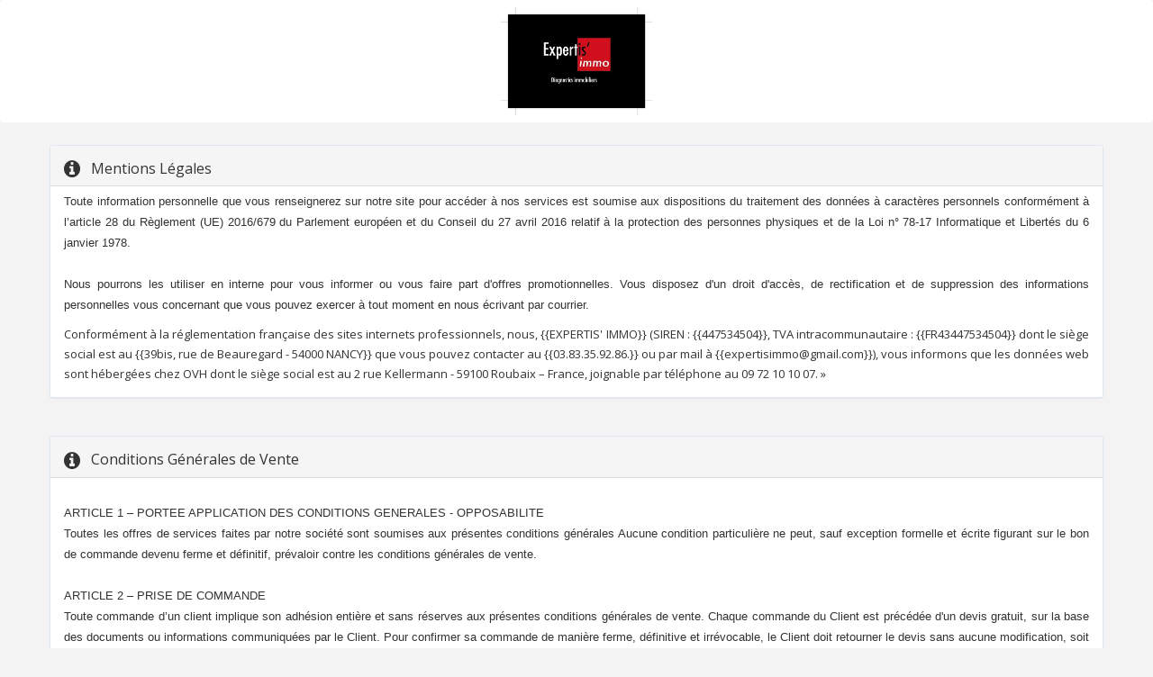

--- FILE ---
content_type: text/html; charset=UTF-8
request_url: http://www.expertis-immo.com/conditions-generales
body_size: 4811
content:
<!DOCTYPE html>
<html lang="fr">
<head>
    <meta charset="utf-8">
    <title></title>
    <meta name="viewport" content="width=device-width, initial-scale=1.0, maximum-scale=1.0, user-scalable=no">
    <meta name="apple-mobile-web-app-capable" content="yes">
            <link rel="icon" type="image/png" href="/favicon.png?v=2026.01.29.17" />
        <link href="http://fonts.googleapis.com/css?family=Open+Sans:400italic,600italic,400,600" rel="stylesheet">
    
    <link rel="stylesheet" href="/assetic/general_style_bootstrap.min_1.css?v=2026.01.29.17"/>
    
    <link rel="stylesheet" href="/assetic/general_style_font-awesome.min_2.css?v=2026.01.29.17"/>
    
    <link rel="stylesheet" href="/assetic/general_style_font-awesome-animation.min_3.css?v=2026.01.29.17"/>
    
    <link rel="stylesheet" href="/assetic/general_style_style_4.css?v=2026.01.29.17"/>
    
    <link rel="stylesheet" href="/assetic/general_style_flaticon_5.css?v=2026.01.29.17"/>
    
    <link rel="stylesheet" href="/assetic/general_style_general_6.css?v=2026.01.29.17"/>
                    <style></style>
    
    <link rel="stylesheet" href="/front/css/login.css?v=2026.01.29.17" />
    
    <!-- Le HTML5 shim, for IE6-8 support of HTML5 elements -->
    <!--[if lt IE 9]>
    <script src="http://html5shim.googlecode.com/svn/trunk/html5.js"></script>
    <![endif]-->
</head>
<body>

    <div id="wrapper">
    <header>
        <div class="navbar">
            <div class="navbar-inner">
                <div class="container" >
                    <div class="header">
                        <div class="row">
                            <div class="col-md-6 col-md-offset-3 col-sm-8 col-sm-offset-2">
                                                                    <a href="/">
                                        <img class="img-responsive center-block" src="/web_documents/clients/HDD4/expertis_immo_237_abso/logo/logo.jpeg?v=2026.01.29.17" style="max-height:120px"/>
                                    </a>
                                                            </div>
                        </div>
                                                    <div class="text-center">
                                <em></em>
                            </div>
                                            </div>

                </div>
            </div>
        </div>
    </header>
        <div id="main" class="main">
        <div class="container">
        <div class="row">
            <div class="panel panel-default">
                <div class="panel-heading clearfix">
                    <h4 class="panel-title pull-left"><i class="fa fa-info-circle fa-lg" aria-hidden="true"></i> &nbsp; Mentions Légales</h4>
                </div>
                <!-- /.panel-header -->
                <div class="panel-body table-responsive">
                     <small><p style="text-align:justify"><span style="font-family:Trebuchet MS,Helvetica,sans-serif">Toute information personnelle que vous renseignerez sur notre site pour acc&eacute;der &agrave; nos services est soumise aux dispositions du traitement des donn&eacute;es &agrave; caract&egrave;res personnels conform&eacute;ment &agrave; l&rsquo;article 28 du R&egrave;glement (UE) 2016/679 du Parlement europ&eacute;en et du Conseil du 27 avril 2016 relatif &agrave; la protection des personnes physiques et de la Loi n&deg; 78-17 Informatique et Libert&eacute;s du 6 janvier 1978.<br />
<br />
Nous pourrons les utiliser en interne pour vous informer ou vous faire part d&#39;offres promotionnelles. Vous disposez d&#39;un droit d&#39;acc&egrave;s, de rectification et de suppression des informations personnelles vous concernant que vous pouvez exercer &agrave; tout moment en nous &eacute;crivant par courrier. </span></p>

<p style="text-align:justify">Conform&eacute;ment &agrave; la r&eacute;glementation fran&ccedil;aise des sites internets professionnels, nous, {{EXPERTIS&#39; IMMO}} (SIREN : {{447534504}}, TVA intracommunautaire : {{FR43447534504}} dont le si&egrave;ge social&nbsp;est au {{39bis, rue de Beauregard - 54000 NANCY}} que vous pouvez contacter au {{03.83.35.92.86.}} ou par mail &agrave; {{expertisimmo@gmail.com}}), vous informons que les donn&eacute;es web sont h&eacute;berg&eacute;es chez OVH dont le si&egrave;ge social est au 2 rue Kellermann - 59100 Roubaix &ndash; France, joignable par t&eacute;l&eacute;phone au 09 72 10 10 07. &raquo;</p></small>
                </div>
            </div>
        </div>
        <br/>
        <div class="row">
            <div class="panel panel-default">
                <div class="panel-heading clearfix">
                    <h4 class="panel-title pull-left"><i class="fa fa-info-circle fa-lg" aria-hidden="true"></i> &nbsp; Conditions Générales de Vente</h4>
                </div>
                <!-- /.panel-header -->
                <div class="panel-body table-responsive">
                    <small><p style="text-align:justify"><br />
<span style="font-family:Trebuchet MS,Helvetica,sans-serif">ARTICLE 1 &ndash; PORTEE APPLICATION DES CONDITIONS GENERALES - OPPOSABILITE<br />
Toutes les offres de services faites par notre soci&eacute;t&eacute; sont soumises aux pr&eacute;sentes conditions g&eacute;n&eacute;rales Aucune condition particuli&egrave;re ne peut, sauf exception formelle et &eacute;crite figurant sur le bon de commande devenu ferme et d&eacute;finitif, pr&eacute;valoir contre les conditions g&eacute;n&eacute;rales de vente.<br />
<br />
ARTICLE 2 &ndash; PRISE DE COMMANDE<br />
Toute commande d&rsquo;un client implique son adh&eacute;sion enti&egrave;re et sans r&eacute;serves aux pr&eacute;sentes conditions g&eacute;n&eacute;rales de vente. Chaque commande du Client est pr&eacute;c&eacute;d&eacute;e d&#39;un devis gratuit, sur la base des documents ou informations communiqu&eacute;es par le Client. Pour confirmer sa commande de mani&egrave;re ferme, d&eacute;finitive et irr&eacute;vocable, le Client doit retourner le devis sans aucune modification, soit par courrier postal, ou par courrier &eacute;lectronique. A d&eacute;faut de r&eacute;ception de l&#39;acceptation du devis, le Prestataire se r&eacute;serve le droit de ne pas commencer sa prestation.<br />
<br />
ARTICLE 3 &ndash; OBLIGATION DE RENSEIGNEMENT ET D&rsquo;INFORMATION<br />
Notre soci&eacute;t&eacute; a &eacute;labor&eacute; son offre de prestations en se basant sur les renseignements qui ont &eacute;t&eacute; fournis par le client. Ce dernier reconna&icirc;t avoir communiqu&eacute; toutes les informations n&eacute;cessaires sur l&#39;objet du contrat envisag&eacute;. Le client est enti&egrave;rement responsable des renseignements fournis.<br />
<br />
ARTICLE 4 &ndash; INTERVENTION CHEZ LE CLIENT<br />
Le bien objet de la prestation et ses annexes sont suppos&eacute;s accessibles, le client &eacute;tant par ailleurs en charge de toute demande d&rsquo;autorisation et des conditions d&rsquo;acc&egrave;s. Lorsqu&rsquo;un rendez-vous a &eacute;t&eacute; fix&eacute;, une &eacute;ventuelle modification ou annulation est possible. Le prestataire doit &ecirc;tre pr&eacute;venu la veille du rendez-vous. Toute annulation d&rsquo;un rendez-vous le jour m&ecirc;me pourra faire l&rsquo;objet d&rsquo;une facturation forfaitaire. En cas d&#39;absence du repr&eacute;, sentant du donneur d&#39;ordre, le prestataire pourra facturer forfaitairement au donneur d&rsquo;ordre le prix du d&eacute;placement du technicien au tarif en vigueur. En cas d&#39;erreurs dans les informations communiqu&eacute;es par le client (nombre de pi&egrave;ces, superficie, etc...) une r&eacute;gularisation du tarif pourra &ecirc;tre appliqu&eacute;e. Les &eacute;ventuels pr&eacute;l&egrave;vements d&#39;&eacute;chantillons pour analyse par un laboratoire agr&eacute;e sont factur&eacute;s en suppl&eacute;ment de la mission.<br />
<br />
ARTICLE 5 &ndash; RESULTAT DES ETUDES<br />
Les prestations effectu&eacute;es ont uniquement un caract&egrave;re informatif. Les d&eacute;crets d&rsquo;application qui encadrent les diagnostics r&eacute;alis&eacute;s sont susceptibles de changer avec la r&eacute;glementation. Nous ne pouvons en aucun cas &ecirc;tre tenu responsable des changements dans la r&eacute;glementation. La dur&eacute;e de validit&eacute; est celle d&eacute;finie par la loi.<br />
<br />
ARTICLE 6 &ndash; PRIX ET FACTURATION<br />
Nos prix sont valables pour la dur&eacute;e pr&eacute;cis&eacute;e dans le devis. Nos prix sont actualisables ou r&eacute;visables de plein droit dans le cadre des dispositions r&eacute;glementaires et l&eacute;gislatives en vigueur. En outre, si en cours d&rsquo;ex&eacute;cution, le client demande des modifications par rapport &agrave; la commande initiale, celles-ci devront &ecirc;tre accept&eacute;es au pr&eacute;alable par notre soci&eacute;t&eacute; et seront exclusivement &agrave; la charge du client.<br />
<br />
ARTICLE 7 &ndash; CONDITIONS DE PAIEMENT<br />
Le r&egrave;glement s&rsquo;effectue comptant, &agrave; r&eacute;ception de la facture aucun rapport ne sera d&eacute;livr&eacute; avant l&#39;acquittement complet de la facture.<br />
<br />
ARTICLE 8 &ndash; COMMUNICATION DES ETUDES<br />
Seuls les documents originaux complets, sans modification ou alt&eacute;ration sont valables. Nous conservons int&eacute;gralement la propri&eacute;t&eacute; intellectuelle de l&rsquo;ensemble des process, m&eacute;thodologies, techniques qu&rsquo;elle pourrait d&eacute;velopper dans le cadre de sa prestation.<br />
<br />
ARTICLE 9 &ndash; LIEU DE JURIDICTION &ndash; ATTRIBUTION DE COMPETENCE<br />
Seuls seront comp&eacute;tents les tribunaux du si&egrave;ge social de notre soci&eacute;t&eacute;.</span><br />
&nbsp;</p></small>
                </div>
            </div>
        </div>
        <br/>
        <div class="row">
            <div class="panel panel-default">
                <div class="panel-heading clearfix">
                    <h4 class="panel-title pull-left" id="cookies"><i class="fa fa-info-circle fa-lg" aria-hidden="true"></i> &nbsp; Politique de cookies</h4>
                </div>
                <!-- /.panel-header -->
                <div class="panel-body table-responsive">
                    <small>
                        <p>
                            Cette politique de cookies explique comment notre site internet utilise des cookies et des technologies similaires pour vous reconnaître lors de votre navigation.
                            Elle explique ce que sont ces technologies et pourquoi nous les utilisons, ainsi que vos droits de contrôler notre utilisation de celles-ci.
                        </p>
                        <p>
                            Dans certains cas, nous pouvons utiliser des cookies pour collecter des informations personnelles, ou qui deviennent des informations personnelles si nous les combinons avec d'autres informations.
                        </p>

                        <h4>Que sont les cookies ?</h4>
                        <p>
                            Les cookies sont de petits fichiers de données qui sont placés sur votre ordinateur ou votre appareil mobile lorsque vous visitez un site Web. Les cookies sont largement utilisés par les propriétaires de sites Web pour faire fonctionner leurs sites Web ou pour fonctionner plus efficacement, ainsi que pour fournir des informations de rapport.
                        </p>
                        <p>
                            Les cookies définis par le propriétaire du site Web (dans ce cas, Termly) sont appelés "cookies propriétaires". Les cookies définis par des parties autres que le propriétaire du site Web sont appelés "cookies tiers". Les cookies tiers permettent de fournir des fonctionnalités ou des fonctionnalités tierces sur ou via le site Web (par exemple, comme la publicité, le contenu interactif et les analyses). Les parties qui installent ces cookies tiers peuvent reconnaître votre ordinateur à la fois lorsqu'il visite le site Web en question et également lorsqu'il visite certains autres sites Web.
                        </p>

                        <h4>
                            Les cookies déposés par notre site internet
                        </h4>

                        <p>
                            Lorsque vous vous connectez sur notre site internet, nous sommes susceptibles d’installer différents cookies sur votre appareil.
                        <p>
                        <p>
                            Ces cookies nous permettent:
                        </p>
                        <ul>
                            <li>Maintenir le bon fonctionnement du site.</li>
                            <li>Mémoriser vos connexion à votre espace personnel.</li>
                            <li>Mesurer l'audiance de notre site internet.</li>
                        </ul>

                        <h4>Gestion des cookies</h4>

                        <p>Lorsque vous visitez pour la première fois notre site un bandeau s'affiche afin de vous proposer de consentir à accepter les cookies</p>

                        <h4>Vos droits</h4>

                        <p>
                            Conformément à la loi informatique, les cookies ont une durée de vie ne pouvant excéder 13 mois.
                        </p>
                    </small>
                </div>
            </div>
        </div>
    </div>
    </div>
    <footer id="footer" class="footer" >
    <div class="container">
        <div class="footer-inner">
            <div class="row">
                <div class="col-md-12 text-center">
                    <p><div class="col-md-12 text-center" id="footer-client"><label>SARL EXPERTIS' IMMO | 39bis, rue de Beauregard 54000 NANCY | Tél. 03.83.35.92.86.<br>Société au Capital social de 7500 Euros | Siret 44753450400033 | N°TVA. FR43447534504 | Code APE 7120B</label></div></p>
                    <a href="/site-web-societe">Nous contacter</a> | <a href="/conditions-generales">Conditions Générales</a> <span class="hidden-xs"> |
                         Éditeur                        <a href="https://www.liciel.fr">LICIEL Environnement</a> © 2026</span>
                                    </div>
            </div>
        </div>
    </div>
</footer>




<div id="locale" data-locale="fr"></div>
</div>

        <script src="/assetic/js/javascript_jquery.min_1.js?v=2026.01.29.17"></script>
        <script src="/assetic/js/javascript_bootstrap.min_2.js?v=2026.01.29.17"></script>
        <script src="/assetic/js/javascript_functions_3.js?v=2026.01.29.17"></script>
    
</body>
</html>

--- FILE ---
content_type: text/css
request_url: http://www.expertis-immo.com/assetic/general_style_style_4.css?v=2026.01.29.17
body_size: 4797
content:
html, body {
    height: 100%;
}

body {
    background: #f3f3f3;
    font: 13px/1.7em "Open Sans", "Helvetica Neue", Helvetica, Arial, sans-serif;
}

p {
    font: 13px/1.7em "Open Sans", "Helvetica Neue", Helvetica, Arial, sans-serif;
}

input,
button,
select,
textarea {
    font-family: 'Open Sans', Helvetica, Arial, sans-serif;
}

#presentation-accueil img {
    max-width: 100%;
    height: auto;
}

#main {
    padding-bottom: 150px;
}

#wrapper {
    position: relative;
    min-height: 100%;
}

.modal {
    z-index: 7000;
}

.dropdown .dropdown-menu {
    -webkit-border-radius: 6px;
    -moz-border-radius: 6px;
    border-radius: 6px;
}

.btn-icon-only {
    padding-right: 3px;
    padding-left: 3px;
}

.form-horizontal .checkbox {
    padding-top: 0;
}

.table td {
    vertical-align: middle;
}

.table-bordered th {
    background: #E9E9E9;
    background: -moz-linear-gradient(top, #FAFAFA 0%, #E9E9E9 100%); /* FF3.6+ */
    background: -webkit-gradient(linear, left top, left bottom, color-stop(0%, #FAFAFA), color-stop(100%, #E9E9E9)); /* Chrome,Safari4+ */
    background: -webkit-linear-gradient(top, #FAFAFA 0%, #E9E9E9 100%); /* Chrome10+,Safari5.1+ */
    background: -o-linear-gradient(top, #FAFAFA 0%, #E9E9E9 100%); /* Opera11.10+ */
    background: -ms-linear-gradient(top, #FAFAFA 0%, #E9E9E9 100%); /* IE10+ */
    background: linear-gradient(top, #FAFAFA 0%, #E9E9E9 100%); /* W3C */
    filter: progid:DXImageTransform.Microsoft.gradient(startColorstr='#FAFAFA', endColorstr='#E9E9E9');
    -ms-filter: "progid:DXImageTransform.Microsoft.gradient(startColorstr='#FAFAFA', endColorstr='#E9E9E9')";

    font-size: 10px;
    color: #444;
    text-transform: uppercase;
}

.navbar-brand {
    text-transform: uppercase;
    text-shadow: 1px 1px 2px #000000;
}

.navbar-brand small {
    font-size: .6em;
    text-transform: uppercase;
}

.navbar {
    margin-bottom: 0;
    background-color: #FFF;
}

.navbar a {
    color: #FFF;
}

.navbar .container {
    position: relative;
}

#mobile-navbar {
    background-color: rgba(0, 0, 0, .5);
    font-weight: bold;
}

#mobile-navbar li {
    border-bottom: 1px solid rgba(0, 0, 0, .3);
}

.navbar-inner {
    padding: 7px 0;
}

.navbar-fixed-top {
    position: static;
}

.navbar .nav a {
    font-size: 11px;
}

.nav .open > a, .nav > li > a:focus, .nav > li > a:hover, .nav .open > a, .nav .open > a:focus, .nav .open > a:hover {
    background-color: rgba(255, 255, 255, .5);
}

.navbar-toggle {
    background-color: rgba(0, 0, 0, .5);
    border-color: #FFF;
    z-index: 3000;
}

.navbar-toggle .icon-bar {
    background-color: #FFFFFF;
}

.subnavbar {
    box-shadow: 0 1px 3px 0 rgba(0, 0, 0, 0.2);
}

.subnavbar-inner {
    height: 63px;
    background-color: rgba(255, 255, 255, .9);
    #border-bottom: 3px solid #f0f0f0;
    box-shadow: 0 1px 3px 0 rgba(0, 0, 0, 0.25);
}

.subnavbar .container > ul {
    display: inline-block;
    height: 80px;
    padding: 0;
    margin: 0;
}

.subnavbar .container > ul > li {
    float: left;
    min-width: 90px;
    height: 60px;
    padding: 0;
    margin: 0;
    text-align: center;
    list-style: none;
}

.subnavbar .container > ul > li > a {
    display: block;
    height: 100%;
    padding: 0 15px;
    font-size: 12px;
    color: #66757F;
}

.subnavbar .container > ul > li > a:hover {
    text-decoration: none;
    border-bottom: 3px solid #ff0000;
}

.subnavbar .container > ul > li > a > i {
    display: inline-block;

    width: 24px;
    height: 24px;
    margin-top: 11px;
    margin-bottom: -3px;
    font-size: 20px;
}

.panel-title {
    padding-top: 7px;
}

.subnavbar .container > ul > li > a > span {
    display: block;

}

.subnavbar .container > ul > li.active > a {
    border-bottom: 3px solid #ff0000;
}

.subnavbar .dropdown .dropdown-menu a {
    font-size: 12px;
}

.subnavbar .dropdown .dropdown-menu {
    text-align: left;
}

.subnavbar .dropdown-menu::before {
    content: '';
    display: inline-block;
    border-left: 7px solid transparent;
    border-right: 7px solid transparent;
    border-bottom: 7px solid #CCC;
    position: absolute;
    top: -7px;
    left: 9px;
}

.subnavbar .dropdown-menu::after {
    content: '';
    display: inline-block;
    border-left: 6px solid transparent;
    border-right: 6px solid transparent;
    border-bottom: 6px solid white;
    position: absolute;
    top: -6px;
    left: 10px;
}

.subnavbar .caret {
    margin-top: 4px;
    border-top-color: white;
    border-bottom-color: white;
}

.subnavbar .dropdown.open .caret {
    display: none;
}

.main {
    padding-top: 25px;
    padding-bottom: 2em;
}

.extra {
    border-top: 1px solid #585858;
    border-bottom: 1px solid #000;
}

.extra-inner {
    padding: 20px 0;

    font-size: 11px;
    color: #BBB;

    background: #1A1A1A;
}

.extra a {
    color: #666;
}

.extra h4 {
    margin-bottom: 1em;

    font-weight: 400;
}

.extra ul {
    padding: 0;
    margin: 0;
}

.extra li {
    margin-bottom: .6em;

    list-style: none;
}

/*------------------------------------------------------------------
[6. Footer/ .footer]
*/
#footer {
    position: absolute;
    bottom: 0;
    width: 100%;
}

#footer-client {
    height: 50px;
    overflow: hidden;
}

.footer {
    background-color: #2d2d2d;
    margin-top: 0;
    color: #FFF;
}

.footer a {
    color: #FFF;
    font-weight: bold;
}

.footer a:hover {
    text-decoration: none;
}

.footer-inner {
    padding: 20px 0 40px 0;
}

.footer-inner .container {
    padding: 15px 5px;
    font-size: 12px;
    color: #999;
}

/*------------------------------------------------------------------
[6. Widget / .widget]
*/

.widget {

    position: relative;
    clear: both;

    width: auto;

    margin-bottom: 2em;

    overflow: hidden;
}

.widget-header {

    position: relative;

    height: 40px;
    line-height: 40px;

    background: #f9f6f1;
    background: -moz-linear-gradient(top, #f9f6f1 0%, #f2efea 100%); /* FF3.6+ */
    background: -webkit-gradient(linear, left top, left bottom, color-stop(0%, #f9f6f1), color-stop(100%, #f2efea)); /* Chrome,Safari4+ */
    background: -webkit-linear-gradient(top, #f9f6f1 0%, #f2efea 100%); /* Chrome10+,Safari5.1+ */
    background: -o-linear-gradient(top, #f9f6f1 0%, #f2efea 100%); /* Opera11.10+ */
    background: -ms-linear-gradient(top, #f9f6f1 0%, #f2efea 100%); /* IE10+ */
    background: linear-gradient(top, #f9f6f1 0%, #f2efea 100%); /* W3C */
    filter: progid:DXImageTransform.Microsoft.gradient(startColorstr='#f9f6f1', endColorstr='#f2efea');
    -ms-filter: "progid:DXImageTransform.Microsoft.gradient(startColorstr='#f9f6f1', endColorstr='#f2efea')";

    border: 1px solid #d6d6d6;

    -webkit-background-clip: padding-box;
}

.widget-header h3 {
    position: relative;
    top: 2px;
    left: 10px;
    display: inline-block;
    margin-right: 3em;
    font-size: 14px;
    font-weight: 800;
    color: #525252;
    line-height: 18px;
    text-shadow: 1px 1px 2px rgba(255, 255, 255, .5);
}

.widget-header [class^="icon-"], .widget-header [class*=" icon-"] {
    display: inline-block;
    margin-left: 13px;
    margin-right: -2px;
    font-size: 16px;
    color: #555;
    vertical-align: middle;
}

.widget-content {
    padding: 20px 15px 15px;

    background: #FFF;

    border: 1px solid #D5D5D5;

    -moz-border-radius: 5px;
    -webkit-border-radius: 5px;
    border-radius: 5px;
}

.widget-header + .widget-content {
    border-top: none;

    -webkit-border-top-left-radius: 0;
    -webkit-border-top-right-radius: 0;
    -moz-border-radius-topleft: 0;
    -moz-border-radius-topright: 0;
    border-top-left-radius: 0;
    border-top-right-radius: 0;
}

.widget-nopad .widget-content {
    padding: 0;
}

/* Widget Content Clearfix */
.widget-content:before,
.widget-content:after {
    content: "";
    display: table;
}

.widget-content:after {
    clear: both;
}

/* For IE 6/7 (trigger hasLayout) */
.widget-content {
    zoom: 1;
}

/* Widget Table */

.widget-table .widget-content {
    padding: 0;
}

.widget-table .table {
    margin-bottom: 0;

    border: none;
}

.widget-table .table tr td:first-child {
    border-left: none;
}

.widget-table .table tr th:first-child {
    border-left: none;
}

/* Widget Plain */

.widget-plain {

    background: transparent;

    border: none;
}

.widget-plain .widget-content {
    padding: 0;

    background: transparent;

    border: none;
}

/* Widget Box */

.widget-box {

}

.widget-box .widget-content {
    background: #FFF;
}

.error-container {
    margin-top: 4em;
    margin-bottom: 4em;
    text-align: center;
}

.error-container h1 {
    margin-bottom: .5em;

    font-size: 120px;
    line-height: 1em;
}

.error-container h2 {
    margin-bottom: .75em;
    font-size: 28px;
}

.error-container .error-details {
    margin-bottom: 1.5em;

    font-size: 16px;
}

.error-container .error-actions a {
    margin: 0 .5em;
}

ul.messages_layout {
    position: relative;
    margin: 0;
    padding: 0
}

ul.messages_layout li {
    float: left;
    list-style: none;
    position: relative
}

ul.messages_layout li.left {
    padding-left: 75px
}

ul.messages_layout li.right {
    padding-right: 75px
}

ul.messages_layout li.right .avatar {
    right: 0;
    left: auto
}

ul.messages_layout li.right .message_wrap .arrow {
    right: -12px;
    left: auto;
    background-position: 0 -213px;
    height: 15px;
    width: 12px
}

ul.messages_layout li.by_myself .message_wrap {
    border: 1px solid #b3cdf8
}

ul.messages_layout li.by_myself .message_wrap .info a.name {
    color: #4a8cf7
}

ul.messages_layout li a.avatar {
    position: absolute;
    left: 0;
    top: 0
}

ul.messages_layout li a.avatar img {
    -webkit-border-radius: 5px;
    -moz-border-radius: 5px;
    border-radius: 5px
}

ul.messages_layout li .message_wrap {
    -webkit-border-radius: 3px;
    -moz-border-radius: 3px;
    border-radius: 3px;
    position: relative;
    border: 1px solid #e9e9e9;
    padding: 10px;
    margin-bottom: 20px;
    float: left;
    background: #fefefe;
    -webkit-box-shadow: rgba(0, 0, 0, 0.1) 0 1px 0;
    -moz-box-shadow: rgba(0, 0, 0, 0.1) 0 1px 0;
    box-shadow: rgba(0, 0, 0, 0.1) 0 1px 0
}

ul.messages_layout li .message_wrap .arrow {
    background-position: 0 -228px;
    height: 15px;
    width: 12px;
    position: absolute;
    left: -12px;
    top: 13px
}

ul.messages_layout li .message_wrap .info {
    float: left;
    width: 100%;
    border-bottom: 1px solid #fff;
    line-height: 23px
}

ul.messages_layout li .message_wrap .info .name {
    float: left;
    font-weight: bold;
    color: #483734
}

ul.messages_layout li .message_wrap .info .time {
    float: left;
    font-size: 11px;
    margin-left: 6px
}

ul.messages_layout li .message_wrap .text {
    float: left;
    width: 100%;
    border-top: 1px solid #cfcfcf;
    padding-top: 5px
}

ul.messages_layout .dropdown-menu li {
    width: 100%;
    font-size: 11px;
}

/*------------------------------------------------------------------
[8. Miscellaneous]
*/

.chart-holder {
    width: 100%;
    height: 250px;
}

.dropdown-menu li > a:hover, .dropdown-menu .active > a, .dropdown-menu .active > a:hover {
    background: #008fe2;
}

.accordion-heading {
    background: #e5e5e5;
}

.accordion-heading a {
    color: #545454;
    text-decoration: none;
    font-weight: bold;
}

.btn-facebook-alt i {
    color: #23386a;
}

.btn-twitter-alt i {
    color: #0098d0;
}

.btn-google-alt i {
    color: #b6362d;
}

.btn-linkedin-alt i {
    color: #0073b2;
}

.btn-pinterest-alt i {
    color: #ab171e;
}

.btn-github-alt i {
    color: #333;
}

.all-icons li {
    list-style: none;
}

.ML0 {
    margin-left: 0
}

.MR0 {
    margin-right: 0;
}

/*------------------------------------------------------------------
[1. Max Width: 480px]
*/

@media (max-width: 480px) {

    .error-container h1 {
        font-size: 72px;
    }

}

/*------------------------------------------------------------------
[1. Max Width: 767px]
*/

@media (max-width: 767px) {
    .subnavbar {
        margin-left: -20px;
        margin-right: -20px;
    }

    .subnavbar-inner {
        height: auto;
    }

    .subnavbar .container > ul {
        width: 100%;
        height: auto;

        border: none;
    }

    .subnavbar .container > ul > li {
        width: 33%;
        height: 70px;
        margin-bottom: 0;

        border: none;
    }

    .subnavbar .container > ul > li.active > a {
        font-size: 11px;
        background: transparent;
    }

    .subnavbar .container > ul > li > a > i {
        display: inline-block;
        margin-bottom: 0;

        font-size: 20px;
    }

    .subnavbar-open-right .dropdown-menu {
        left: auto;
        right: 0;
    }

    .subnavbar-open-right .dropdown-menu:before {
        left: auto;
        right: 12px;
    }

    .subnavbar-open-right .dropdown-menu:after {
        left: auto;
        right: 13px;
    }

    .extra {
        margin-right: -20px;
        margin-left: -20px;
    }

    .extra .container {
        padding: 0 20px;
    }

    .footer .container {
        padding: 0 20px;
    }

    .footer .footer-terms {
        text-align: left;
    }

    .footer .footer-terms a {
        margin-left: 0;
        margin-right: 1em;
    }

}

/*------------------------------------------------------------------
[3. Max Width: 979px]
*/

@media (max-width: 979px) {

    .navbar-fixed-top {
        position: static;

        margin-bottom: 0;
    }

    .subnavbar {
    }

    .subnavbar .container {
        width: auto;
    }
}

/*------------------------------------------------------------------
[2. Max Width: 1200px]
*/

@media (min-width: 1200px) {

}

.info-tile {
    margin: 0 0 32px;
    box-shadow: 0 1px 3px 0 rgba(0, 0, 0, 0.2);
    background: #fff;
    padding: 16px;
    position: relative;
    overflow: hidden;
    border-radius: 2px;
    display: block;
}

.info-tile .tile-heading {
    color: #9e9e9e;
    font-weight: 600;
    font-size: 14px;
    text-transform: uppercase;
}

.info-tile .tile-body {
    text-align: right;
    color: #616161;
    font-size: 30px;
    font-weight: 400;
    line-height: 72px;
    position: relative;
    z-index: 1;
}

.info-tile .tile-footer {
    text-align: right;
    font-size: 12px;
    position: absolute;
    right: 12px;
    bottom: 8px;
}

.info-tile .tile-icon {
    position: absolute;
    height: 160px;
    width: 160px;
    border-radius: 50%;
    left: -80px;
    bottom: -80px;
}

.info-tile .tile-icon i {
    font-size: 52px;
    position: absolute;
    left: 96px;
    top: 0;
}

.info-tile.info-tile-alt.tile-success {
    background: #8bc34a;
}

.info-tile.info-tile-alt.tile-success .tile-heading {
    color: #dcedc8;
}

.info-tile.info-tile-alt.tile-success .tile-icon i {
    color: #aed581;
}

.info-tile.info-tile-alt.tile-success .tile-body {
    color: #ffffff !important;
}

.info-tile.info-tile-alt.tile-success .tile-footer span {
    color: #c5e1a5 !important;
}

.info-tile.info-tile-alt.tile-default {
    background: #F0F0F0;
}

.info-tile.info-tile-alt.tile-danger {
    background: #e51c23;
}

.info-tile.info-tile-alt.tile-danger .tile-heading {
    color: #f9bdbb;
}

.info-tile.info-tile-alt.tile-danger .tile-icon i {
    color: #f36c60;
}

.info-tile.info-tile-alt.tile-danger .tile-body {
    color: #ffffff !important;
}

.info-tile.info-tile-alt.tile-danger .tile-footer span {
    color: #f69988 !important;
}

.btn-circle {
    width: 30px;
    height: 30px;
    text-align: center;
    padding: 6px 0;
    font-size: 12px;
    line-height: 1.428571429;
    border-radius: 15px;
}

.btn-circle.btn-lg {
    width: 50px;
    height: 50px;
    padding: 10px 16px;
    font-size: 18px;
    line-height: 1.33;
    border-radius: 25px;
}

.btn-circle.btn-xl {
    width: 70px;
    height: 70px;
    padding: 10px 16px;
    font-size: 24px;
    line-height: 1.33;
    border-radius: 35px;
}

.navbar-form {
    margin-top: 0;
}

.panel-body {
    padding: 5px 15px;
}

.panel {
    border-radius: 3px;
    border-color: #dfe8f1;
}

.btn.btn-grey,
.btn.dropdown-toggle,
.btn.dropdown-toggle:focus {
    background-color: #dbe4ea;
    border-color: #dbe4ea;
    color: #6c7a86;
    -webkit-transition: none;
    -o-transition: none;
    transition: none
}

.jspContainer .jspTrack,
.upload-list .font-icon {
    -webkit-transition: all .2s ease-in-out;
    -o-transition: all .2s ease-in-out
}

.btn-group.open .btn.btn-grey,
.btn-group.open .btn.dropdown-toggle,
.btn-group.open .btn.dropdown-toggle:focus,
.dropdown.open .btn.btn-grey,
.dropdown.open .btn.dropdown-toggle,
.dropdown.open .btn.dropdown-toggle:focus {
    color: #fff;
    background-color: #00a8ff;
    border-color: #00a8ff
}

.btn-group.open .btn.btn-grey:after,
.btn-group.open .btn.dropdown-toggle:after,
.btn-group.open .btn.dropdown-toggle:focus:after,
.dropdown.open .btn.btn-grey:after,
.dropdown.open .btn.dropdown-toggle:after,
.dropdown.open .btn.dropdown-toggle:focus:after {
    -webkit-transform: rotate(180deg);
    -ms-transform: rotate(180deg);
    -o-transform: rotate(180deg);
    transform: rotate(180deg)
}

.btn-group.open .btn.btn-grey.btn-default-outline,
.btn-group.open .btn.dropdown-toggle.btn-default-outline,
.btn-group.open .btn.dropdown-toggle:focus.btn-default-outline,
.dropdown.open .btn.btn-grey.btn-default-outline,
.dropdown.open .btn.dropdown-toggle.btn-default-outline,
.dropdown.open .btn.dropdown-toggle:focus.btn-default-outline {
    background-color: #d8e2e7;
    color: #919fa9;
    border-color: #d8e2e7
}

.btn-group.open .btn.btn-grey.btn-default-outline:hover,
.btn-group.open .btn.dropdown-toggle.btn-default-outline:hover,
.btn-group.open .btn.dropdown-toggle:focus.btn-default-outline:hover,
.dropdown.open .btn.btn-grey.btn-default-outline:hover,
.dropdown.open .btn.dropdown-toggle.btn-default-outline:hover,
.dropdown.open .btn.dropdown-toggle:focus.btn-default-outline:hover {
    background-color: #d8e2e7;
    color: #6c7a86 !important
}

.btn.btn-grey.btn-default-outline,
.btn.dropdown-toggle.btn-default-outline,
.btn.dropdown-toggle:focus.btn-default-outline {
    color: #919fa9;
    border-color: #d8e2e7
}

.btn.btn-grey.btn-default-outline:hover,
.btn.dropdown-toggle.btn-default-outline:hover,
.btn.dropdown-toggle:focus.btn-default-outline:hover {
    background-color: #d8e2e7;
    color: #6c7a86 !important
}

.btn.btn-danger,
.btn.btn-danger-outline:hover,
.btn.btn-default,
.btn.btn-default-outline:hover,
.btn.btn-info,
.btn.btn-info-outline:hover,
.btn.btn-primary,
.btn.btn-primary-outline:hover,
.btn.btn-secondary,
.btn.btn-secondary-outline:hover,
.btn.btn-success,
.btn.btn-success-outline:hover,
.btn.btn-warning,
.btn.btn-warning-outline:hover {
    color: #fff !important
}

.btn.btn-default {
    background-color: #adb7be;
    border-color: #adb7be
}

.btn.btn-default:hover {
    background-color: #bec6cc;
    border-color: #bec6cc
}

.btn.btn-primary {
    background-color: #00a8ff;
    border-color: #00a8ff
}

.btn.btn-primary:hover {
    background-color: #16b4fc;
    border-color: #16b4fc
}

.btn.btn-secondary {
    background-color: #6b7a85;
    border-color: #6b7a85
}

.btn.btn-secondary:hover {
    background-color: #7a8994;
    border-color: #7a8994
}

.btn.btn-success {
    background-color: #46c35f;
    border-color: #46c35f
}

.btn.btn-success:hover {
    background-color: #5dca73;
    border-color: #5dca73
}

.btn.btn-info {
    background-color: #ac6bec;
    border-color: #ac6bec
}

.btn.btn-info:hover {
    background-color: #bb86ef;
    border-color: #bb86ef
}

.btn.btn-warning {
    background-color: #f29824;
    border-color: #f29824
}

.btn.btn-warning:hover {
    background-color: #f4a641;
    border-color: #f4a641
}

.btn.btn-danger {
    background-color: #fa424a;
    border-color: #fa424a
}

.btn.btn-danger:hover {
    background-color: #fb6067;
    border-color: #fb6067
}

.btn.btn-danger-outline,
.btn.btn-danger-outline:focus,
.btn.btn-default-outline,
.btn.btn-default-outline:focus,
.btn.btn-info-outline,
.btn.btn-info-outline:focus,
.btn.btn-primary-outline,
.btn.btn-primary-outline:focus,
.btn.btn-secondary-outline,
.btn.btn-secondary-outline:focus,
.btn.btn-success-outline,
.btn.btn-success-outline:focus,
.btn.btn-warning-outline,
.btn.btn-warning-outline:focus {
    background-color: #fff
}

.btn.btn-primary-outline,
.btn.btn-primary-outline:focus {
    color: #00a8ff;
    border-color: #00a8ff
}

.btn.btn-primary-outline:focus:hover,
.btn.btn-primary-outline:hover {
    background-color: #00a8ff
}

.btn.btn-secondary-outline {
    color: #6b7a85;
    border-color: #6b7a85
}

.btn.btn-secondary-outline:hover {
    background-color: #6b7a85
}

.btn.btn-success-outline {
    color: #46c35f;
    border-color: #46c35f
}

.btn.btn-success-outline:hover {
    background-color: #46c35f
}

.btn.btn-info-outline {
    color: #ac6bec;
    border-color: #ac6bec
}

.btn.btn-info-outline:hover {
    background-color: #ac6bec
}

.btn.btn-warning-outline {
    color: #f29824;
    border-color: #f29824
}

.btn.btn-warning-outline:hover {
    background-color: #f29824
}

.btn.btn-danger-outline {
    color: #fa424a;
    border-color: #fa424a
}

.btn.btn-danger-outline:hover {
    background-color: #fa424a
}

.btn.btn-default-outline {
    color: #919fa9;
    border-color: #d8e2e7
}

.btn.btn-default-outline:hover {
    background-color: #d8e2e7;
    color: #6c7a86 !important
}

.btn.btn-bordered {
    background-color: #fff
}

.btn.btn-select {
    background: #fff;
    border-color: #d8e2e7;
    color: #343434;
    font-weight: 400
}

.btn.btn-select:hover {
    background-color: #f6f8fa
}

.label-danger {
    background-color: #fa424a
}

.label-primary {
    background-color: #00a8ff
}

.label-success {
    background-color: #46c35f
}

.label-default {
    background-color: #adb7be
}

.label-warning {
    background-color: #fdad2a
}

.label-light-grey {
    background-color: #eceff4;
    color: #919fa9
}

a.label-light-grey:hover {
    color: #fff;
    background-color: #00a8ff
}

.label {
    font-size: 100%;
}

.text-danger {
    color: #fa424a
}

.text-success {
    color: #46c35f
}

.text-warning {
    color: #fdad2a
}

.toggle-group .toggle-handle {
    background-color: #FFFDE3;
}

.expert {
    display: none;
}

#collabo-list button {
    margin-right: 5px
}

.nav-calendar {
    border:none;

}
.nav-calendar li {
    text-align: center;
    font-weight: bold;
    width: 110px;
    height: 90px;
}
.nav-calendar li.active{
    border:none;
}
.nav-calendar li a{
    background-color: #9c9c9c;
    color: #FFF;
}
.nav-calendar li a:hover{
    color: #2c2c2c;
    background-color: #e6e6e6;
}
.day-rdv {
    font-size: 1.5em;
}
.btn-rdv-select {
    border: 2px solid #c5c5c5;
    font-size: 12px;
    margin: 3px;
    color: #434444;
}
.btn-rdv-select.disable {
    background-color: #e2e2e2;
    cursor: not-allowed;
}
.btn-rdv-select.selected {
    border: 2px solid #FF0000;
}
.date-rdv-selector {
    width:220px;
    height: 87px;
    padding:5px 15px;
    float: left;
    background-color: #cbcbcb;
    border-top-left-radius: 2px;
    border-top-right-radius: 2px;
}
#date-rdv-selector{
    border: 2px solid #a5add9;
    padding: 20px 10px;
    background-image: url("/front/images/calendar.png");
    background-position: center left;
    background-repeat: no-repeat;
    font-weight: bold;
}
.date-rdv-selecto-text{
    color: #575757;font-weight: bold; text-align: center
}
#dates-list {
    float: left;
}
@media (max-width:990px) {
    .date-rdv-selector {
        width: 100%
    }
}

@media (max-width: 700px) {
    #dates-list {
        float: none;
    }
    .horizontal-list-container {
        display:flex;
        flex-wrap:nowrap;
        flex-direction:row;
        justify-content:flex-start;
        align-items:flex-start;
        overflow-x:scroll;
        -webkit-overflow-scrolling:touch;
        overflow-y:hidden;
        padding:5px 0
    }
    .horizontal-list-container li {
        position:relative;
    }
    .horizontal-list-container .nav-tabs {
        overflow-x: auto;
        overflow-y: hidden;
        display: -webkit-box;
        display: -moz-box;
    }
    .horizontal-list-container .nav-tabs>li {
        float: none;
    }
    .select-date-rdv {
    }
    .date-rdv-selector {
        width: 100%;
    }
}

--- FILE ---
content_type: text/css
request_url: http://www.expertis-immo.com/assetic/general_style_flaticon_5.css?v=2026.01.29.17
body_size: 818
content:
@font-face {
  font-family: "Flaticon";
  src: url("../front/css/flaticon/Flaticon.eot");
  src: url("../front/css/flaticon/Flaticon.eot?#iefix") format("embedded-opentype"),
       url("../front/css/flaticon/Flaticon.woff") format("woff"),
       url("../front/css/flaticon/Flaticon.ttf") format("truetype"),
       url("../front/css/flaticon/Flaticon.svg#Flaticon") format("svg");
  font-weight: normal;
  font-style: normal;
}

@media screen and (-webkit-min-device-pixel-ratio:0) {
  @font-face {
    font-family: "Flaticon";
    src: url("../front/css/flaticon/Flaticon.svg#Flaticon") format("svg");
  }
}

[class^="flaticon-"]:before, [class*=" flaticon-"]:before,
[class^="flaticon-"]:after, [class*=" flaticon-"]:after {    font: normal normal normal 14px/1 Flaticon;}

.flaticon-banknote:before { content: "\f100"; }
.flaticon-big-megaphone:before { content: "\f101"; }
.flaticon-big-star:before { content: "\f102"; }
.flaticon-camera-video:before { content: "\f103"; }
.flaticon-chemistry:before { content: "\f104"; }
.flaticon-coffee:before { content: "\f105"; }
.flaticon-daily-newspaper:before { content: "\f106"; }
.flaticon-database:before { content: "\f107"; }
.flaticon-diamond:before { content: "\f108"; }
.flaticon-digital-photo:before { content: "\f109"; }
.flaticon-dustbin:before { content: "\f10a"; }
.flaticon-envelope:before { content: "\f10b"; }
.flaticon-eye:before { content: "\f10c"; }
.flaticon-flame:before { content: "\f10d"; }
.flaticon-graduation-cap:before { content: "\f10e"; }
.flaticon-groceries-store:before { content: "\f10f"; }
.flaticon-heart-shape:before { content: "\f110"; }
.flaticon-inbox:before { content: "\f111"; }
.flaticon-like:before { content: "\f112"; }
.flaticon-location-gps:before { content: "\f113"; }
.flaticon-locked-padlock:before { content: "\f114"; }
.flaticon-newspaper:before { content: "\f115"; }
.flaticon-noodle-bowl:before { content: "\f116"; }
.flaticon-paper-plane:before { content: "\f117"; }
.flaticon-paperclip-archive:before { content: "\f118"; }
.flaticon-parameters:before { content: "\f119"; }
.flaticon-pencil-with-rubber:before { content: "\f11a"; }
.flaticon-quaver:before { content: "\f11b"; }
.flaticon-reflex-camera:before { content: "\f11c"; }
.flaticon-screen-outline:before { content: "\f11d"; }
.flaticon-setting-tool:before { content: "\f11e"; }
.flaticon-small-calendar:before { content: "\f11f"; }
.flaticon-small-cloud:before { content: "\f120"; }
.flaticon-small-key:before { content: "\f121"; }
.flaticon-small-light-bulb:before { content: "\f122"; }
.flaticon-small-truck:before { content: "\f123"; }
.flaticon-smartphone-outline:before { content: "\f124"; }
.flaticon-sound-on:before { content: "\f125"; }
.flaticon-speech-bubble:before { content: "\f126"; }
.flaticon-tag:before { content: "\f127"; }
.flaticon-television-outline:before { content: "\f128"; }
.flaticon-the-world:before { content: "\f129"; }
.flaticon-user-avatar:before { content: "\f12a"; }
.flaticon-vynil:before { content: "\f12b"; }
.flaticon-wallet-with-zipper:before { content: "\f12c"; }
.flaticon-white-t-shirt:before { content: "\f12d"; }
.flaticon-wristwatch:before { content: "\f12e"; }
.flaticon-zoom-tool:before { content: "\f12f"; }

--- FILE ---
content_type: text/css
request_url: http://www.expertis-immo.com/assetic/general_style_general_6.css?v=2026.01.29.17
body_size: 783
content:
@media (min-width: 768px) {
    .modal-xl {
        width: 90%;
        max-width:1200px;
    }
}

.required:after {
    content: "*";
}

.close {
    font-size: 31px;
}
.vertical-align {
    display: flex;
    align-items: center !important;
}
.bootstrap-tagsinput{
    width: 100%;
}

.bootstrap-tagsinput input {
    width: 30%!important;
}

#modal-preview img {
    max-height: 80vh;
    margin: auto;

}

#modal-preview .vertical-alignment-helper {
    display:table;
    height: 100%;
    width: 100%;
}
#modal-preview .vertical-align-center {
    /* To center vertically */
    display: table-cell;
    vertical-align: middle;
}
#modal-preview .modal-content {
    /* Bootstrap sets the size of the modal in the modal-dialog class, we need to inherit it */
    width:inherit;
    height:inherit;
    /* To center horizontally */
    margin: 0 auto;
    width: max-content;
    width: -moz-max-content;
    width: -webkit-max-content;
    width: -o-max-content;
    width: -ms-max-content;
    max-width: 80vw;
}

#modal-preview {
    padding-right: 0px !important;
}

#modal-preview .modal-body {
    padding: 0px;
}

#current-viewing {
    border: #fff solid 5px;
}

#modal-preview .close {
    position: absolute;
    top: -40px;
    right: -21px;
    color: #fff;
    opacity: 1;
    font-size: 40px;
    text-shadow: #000 1px 1px 1px;
}

#modal-preview #previous-img-btn{
    position: fixed;
    left: 50px;
    font-size: 35px;
    top: 50%;
    color: #fff;
    text-shadow: #000 1px 1px 1px;
}

#modal-preview #next-img-btn {
    position: fixed;
    right: 50px;
    font-size: 35px;
    top: 50%;
    color: #fff;
    text-shadow: #000 1px 1px 1px;
}

.photo-inspection {
    position: relative;
    max-width: 100%;
    width: 100%;
    height: auto;
    top: 50%;
    left: 50%;
    transform: translate( -50%, -50%);
}
.photo-inspection-container {
    max-width: 100%;
    height:100px;
    overflow: hidden;
    box-shadow: 2px 2px 2px #b7b7b7;
    border: 1px solid #b7b7b7;
}

#dossier-photo-result .post {
    padding-bottom: 15px;
}

#next-img-btn:hover, #previous-img-btn:hover {
    cursor: pointer;
}

--- FILE ---
content_type: text/css
request_url: http://www.expertis-immo.com/front/css/login.css?v=2026.01.29.17
body_size: 667
content:
body {
    #padding-top: 90px;
    #background: #f3f3f3;
}
.panel-login {
    border-color: #ccc;
    -webkit-box-shadow: 0px 2px 3px 0px rgba(0,0,0,0.2);
    -moz-box-shadow: 0px 2px 3px 0px rgba(0,0,0,0.2);
    box-shadow: 0px 2px 3px 0px rgba(0,0,0,0.2);
}
.panel-login>.panel-heading {
    color: #00415d;
    background-color: #fff;
    border-color: #fff;
    text-align:center;
}
.panel-login>.panel-heading a{
    text-decoration: none;
    color: #666;
    font-weight: bold;
    font-size: 15px;
    -webkit-transition: all 0.1s linear;
    -moz-transition: all 0.1s linear;
    transition: all 0.1s linear;
}
.panel-login>.panel-heading a.active{
    color: #029f5b;
    font-size: 18px;
}
.panel-login>.panel-heading hr{
    margin-top: 10px;
    margin-bottom: 0px;
    clear: both;
    border: 0;
    height: 1px;
    background-image: -webkit-linear-gradient(left,rgba(0, 0, 0, 0),rgba(0, 0, 0, 0.15),rgba(0, 0, 0, 0));
    background-image: -moz-linear-gradient(left,rgba(0,0,0,0),rgba(0,0,0,0.15),rgba(0,0,0,0));
    background-image: -ms-linear-gradient(left,rgba(0,0,0,0),rgba(0,0,0,0.15),rgba(0,0,0,0));
    background-image: -o-linear-gradient(left,rgba(0,0,0,0),rgba(0,0,0,0.15),rgba(0,0,0,0));
}
.panel-login input[type="text"],.panel-login input[type="email"],.panel-login input[type="password"] {
    height: 45px;
    border: 1px solid #ddd;
    font-size: 16px;
    -webkit-transition: all 0.1s linear;
    -moz-transition: all 0.1s linear;
    transition: all 0.1s linear;
}
.panel-login input:hover,
.panel-login input:focus {
    outline:none;
    -webkit-box-shadow: none;
    -moz-box-shadow: none;
    box-shadow: none;
    border-color: #ccc;
}


.btn-login {
    outline: none;
    font-size: 14px;
    height: auto;
    font-weight: normal;
    padding: 14px 0;
    text-transform: uppercase;
}
.btn-register {
    outline: none;
    font-size: 14px;
    height: auto;
    font-weight: normal;
    padding: 14px 0;
    text-transform: uppercase;
}


.forgot-password {
    text-decoration: underline;
    color: #888;
}
.forgot-password:hover,
.forgot-password:focus {
    text-decoration: underline;
    color: #666;
}

.login-logo {
    font-size: 35px;
    text-align: center;
    margin-bottom: 25px;
    font-weight: 300;
}

.login-logo a {
    color: #444;
}
.required:after {
    content: "*";
}

--- FILE ---
content_type: text/javascript
request_url: http://www.expertis-immo.com/assetic/js/javascript_functions_3.js?v=2026.01.29.17
body_size: 237
content:
$('[data-toggle="tooltip"]').tooltip();

function cleanDivResult(id) {
    $(id).removeClass("alert").removeClass('alert-info').removeClass('alert-success').removeClass('alert-danger');
}

// setInterval(function() {
//     $.get($('#auto-refresh-token').data('url'));
// }, 120 * 1000); // Toutes les 120 secondes